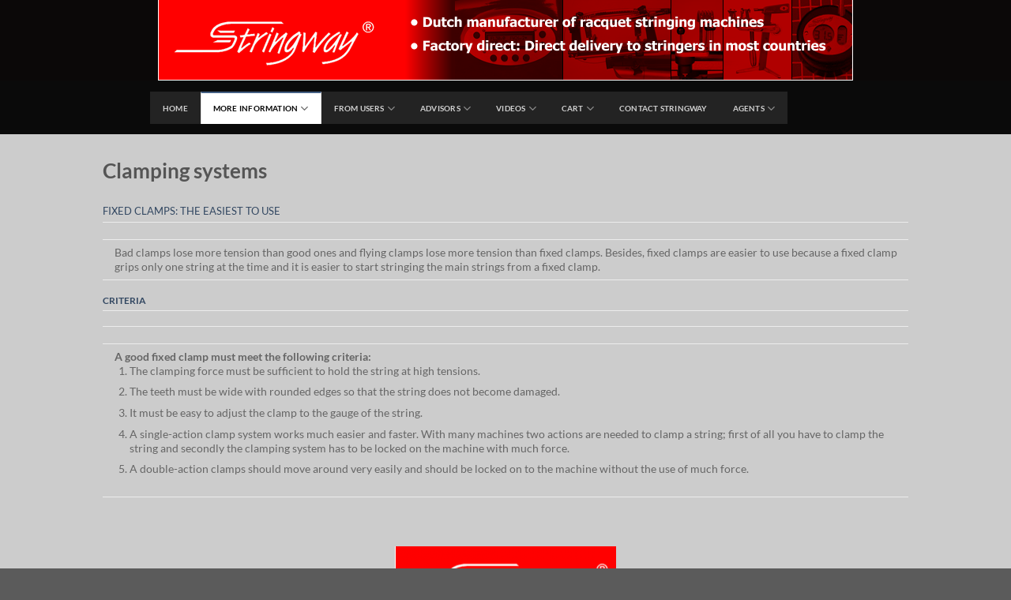

--- FILE ---
content_type: text/plain
request_url: https://www.google-analytics.com/j/collect?v=1&_v=j102&a=1955911698&t=pageview&_s=1&dl=https%3A%2F%2Fwww.stringway-stringing-machines.com%2Fclamping-systems%2F&ul=en-us%40posix&dt=Clamping%20systems%20-%20Stringway%20Stringing%20Machines&sr=1280x720&vp=1280x720&_u=IADAAEABAAAAACAAI~&jid=720060195&gjid=1710249846&cid=929566231.1766019431&tid=UA-63676471-1&_gid=1327103403.1766019432&_r=1&_slc=1&z=432623200
body_size: -586
content:
2,cG-L1XC6NCSL1